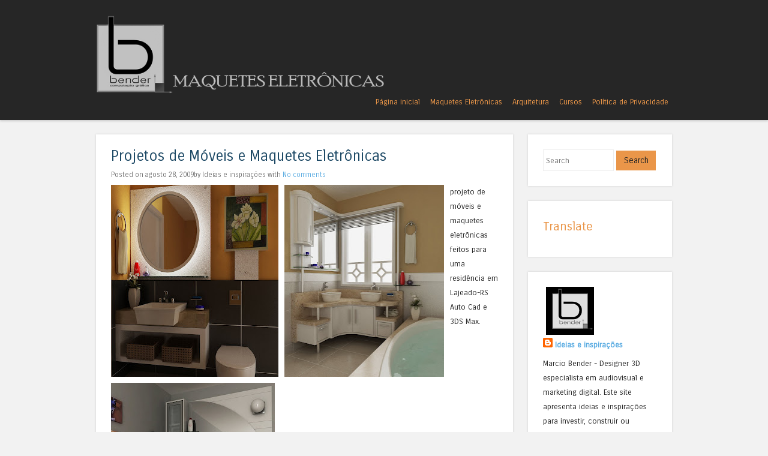

--- FILE ---
content_type: text/html; charset=UTF-8
request_url: https://www.maqueteseletronicas.com/b/stats?style=WHITE_TRANSPARENT&timeRange=ALL_TIME&token=APq4FmBOLlN-3wonruvzrOejHAnyZ0bECxdgd2KCcWFfUYkPYNJfx9c2pE92Y79mP6T4yhNEGVJJcqsz9obhARNsjG6j3e6MiA
body_size: 45
content:
{"total":824612,"sparklineOptions":{"backgroundColor":{"fillOpacity":0.1,"fill":"#ffffff"},"series":[{"areaOpacity":0.3,"color":"#fff"}]},"sparklineData":[[0,36],[1,66],[2,64],[3,47],[4,55],[5,65],[6,54],[7,48],[8,56],[9,54],[10,60],[11,95],[12,74],[13,98],[14,93],[15,91],[16,95],[17,87],[18,69],[19,60],[20,58],[21,44],[22,62],[23,71],[24,58],[25,57],[26,76],[27,46],[28,78],[29,45]],"nextTickMs":128571}

--- FILE ---
content_type: text/html; charset=utf-8
request_url: https://www.google.com/recaptcha/api2/aframe
body_size: 268
content:
<!DOCTYPE HTML><html><head><meta http-equiv="content-type" content="text/html; charset=UTF-8"></head><body><script nonce="PfB0SR-DikhLebJJU8qQVg">/** Anti-fraud and anti-abuse applications only. See google.com/recaptcha */ try{var clients={'sodar':'https://pagead2.googlesyndication.com/pagead/sodar?'};window.addEventListener("message",function(a){try{if(a.source===window.parent){var b=JSON.parse(a.data);var c=clients[b['id']];if(c){var d=document.createElement('img');d.src=c+b['params']+'&rc='+(localStorage.getItem("rc::a")?sessionStorage.getItem("rc::b"):"");window.document.body.appendChild(d);sessionStorage.setItem("rc::e",parseInt(sessionStorage.getItem("rc::e")||0)+1);localStorage.setItem("rc::h",'1770047667310');}}}catch(b){}});window.parent.postMessage("_grecaptcha_ready", "*");}catch(b){}</script></body></html>